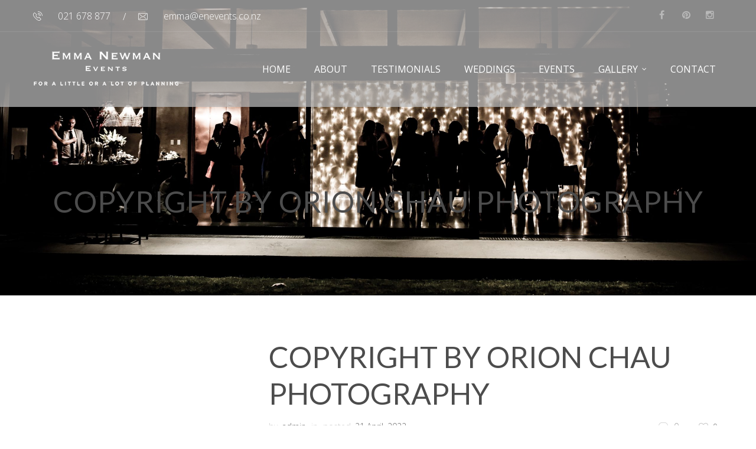

--- FILE ---
content_type: text/html; charset=UTF-8
request_url: https://www.enevents.co.nz/portfolio/charles-and-cronje/copyright-by-orion-chau-photography-8
body_size: 15227
content:
<!DOCTYPE html>
<html dir="ltr" lang="en-US" prefix="og: https://ogp.me/ns#">
<head>
    <meta http-equiv="Content-Type" content="text/html; charset=UTF-8">
    <meta name="viewport" content="width=device-width, initial-scale=1, maximum-scale=1">
    <meta http-equiv="X-UA-Compatible" content="IE=Edge">
    <link rel="shortcut icon" href="https://www.enevents.co.nz/wp-content/uploads/2018/05/favicon.png"/>    <link rel="pingback" href="https://www.enevents.co.nz/xmlrpc.php">
    <title>COPYRIGHT BY ORION CHAU PHOTOGRAPHY | Emma Newman Events</title>
                        <script>
                            /* You can add more configuration options to webfontloader by previously defining the WebFontConfig with your options */
                            if ( typeof WebFontConfig === "undefined" ) {
                                WebFontConfig = new Object();
                            }
                            WebFontConfig['google'] = {families: ['Open+Sans:300,400,600,700,800,300italic,400italic,600italic,700italic,800italic', 'Lato:100,300,400,700,900,100italic,300italic,400italic,700italic,900italic']};

                            (function() {
                                var wf = document.createElement( 'script' );
                                wf.src = 'https://ajax.googleapis.com/ajax/libs/webfont/1.5.3/webfont.js';
                                wf.type = 'text/javascript';
                                wf.async = 'true';
                                var s = document.getElementsByTagName( 'script' )[0];
                                s.parentNode.insertBefore( wf, s );
                            })();
                        </script>
                        
		<!-- All in One SEO 4.6.9.1 - aioseo.com -->
		<meta name="robots" content="max-image-preview:large" />
		<link rel="canonical" href="https://www.enevents.co.nz/portfolio/charles-and-cronje/copyright-by-orion-chau-photography-8" />
		<meta name="generator" content="All in One SEO (AIOSEO) 4.6.9.1" />
		<meta property="og:locale" content="en_US" />
		<meta property="og:site_name" content="Emma Newman Weddings" />
		<meta property="og:type" content="article" />
		<meta property="og:title" content="COPYRIGHT BY ORION CHAU PHOTOGRAPHY | Emma Newman Events" />
		<meta property="og:url" content="https://www.enevents.co.nz/portfolio/charles-and-cronje/copyright-by-orion-chau-photography-8" />
		<meta property="fb:admins" content="137322589702545" />
		<meta property="og:image" content="https://www.enevents.co.nz/wp-content/uploads/2022/03/Charles-Cronje-Wedding-197.jpg" />
		<meta property="og:image:secure_url" content="https://www.enevents.co.nz/wp-content/uploads/2022/03/Charles-Cronje-Wedding-197.jpg" />
		<meta property="og:image:width" content="533" />
		<meta property="og:image:height" content="800" />
		<meta property="article:published_time" content="2022-04-21T06:33:00+00:00" />
		<meta property="article:modified_time" content="2022-04-21T06:33:00+00:00" />
		<meta name="twitter:card" content="summary" />
		<meta name="twitter:title" content="COPYRIGHT BY ORION CHAU PHOTOGRAPHY | Emma Newman Events" />
		<meta name="twitter:image" content="https://www.enevents.co.nz/wp-content/uploads/2022/03/Charles-Cronje-Wedding-197.jpg" />
		<script type="application/ld+json" class="aioseo-schema">
			{"@context":"https:\/\/schema.org","@graph":[{"@type":"BreadcrumbList","@id":"https:\/\/www.enevents.co.nz\/portfolio\/charles-and-cronje\/copyright-by-orion-chau-photography-8#breadcrumblist","itemListElement":[{"@type":"ListItem","@id":"https:\/\/www.enevents.co.nz\/#listItem","position":1,"name":"Home","item":"https:\/\/www.enevents.co.nz\/","nextItem":"https:\/\/www.enevents.co.nz\/portfolio\/charles-and-cronje\/copyright-by-orion-chau-photography-8#listItem"},{"@type":"ListItem","@id":"https:\/\/www.enevents.co.nz\/portfolio\/charles-and-cronje\/copyright-by-orion-chau-photography-8#listItem","position":2,"name":"COPYRIGHT BY ORION CHAU PHOTOGRAPHY","previousItem":"https:\/\/www.enevents.co.nz\/#listItem"}]},{"@type":"ItemPage","@id":"https:\/\/www.enevents.co.nz\/portfolio\/charles-and-cronje\/copyright-by-orion-chau-photography-8#itempage","url":"https:\/\/www.enevents.co.nz\/portfolio\/charles-and-cronje\/copyright-by-orion-chau-photography-8","name":"COPYRIGHT BY ORION CHAU PHOTOGRAPHY | Emma Newman Events","inLanguage":"en-US","isPartOf":{"@id":"https:\/\/www.enevents.co.nz\/#website"},"breadcrumb":{"@id":"https:\/\/www.enevents.co.nz\/portfolio\/charles-and-cronje\/copyright-by-orion-chau-photography-8#breadcrumblist"},"author":{"@id":"https:\/\/www.enevents.co.nz\/author\/administrator#author"},"creator":{"@id":"https:\/\/www.enevents.co.nz\/author\/administrator#author"},"datePublished":"2022-04-21T18:33:00+12:00","dateModified":"2022-04-21T18:33:00+12:00"},{"@type":"Organization","@id":"https:\/\/www.enevents.co.nz\/#organization","name":"Emma Newman Events","description":"For a little or a lot of planning","url":"https:\/\/www.enevents.co.nz\/","telephone":"+6421678877","logo":{"@type":"ImageObject","url":"https:\/\/www.enevents.co.nz\/wp-content\/uploads\/2021\/02\/ENEvents_Logo_White_email_600px.png","@id":"https:\/\/www.enevents.co.nz\/portfolio\/charles-and-cronje\/copyright-by-orion-chau-photography-8\/#organizationLogo","width":600,"height":367,"caption":"Emma Newman Events logo"},"image":{"@id":"https:\/\/www.enevents.co.nz\/portfolio\/charles-and-cronje\/copyright-by-orion-chau-photography-8\/#organizationLogo"}},{"@type":"Person","@id":"https:\/\/www.enevents.co.nz\/author\/administrator#author","url":"https:\/\/www.enevents.co.nz\/author\/administrator","name":"admin","image":{"@type":"ImageObject","@id":"https:\/\/www.enevents.co.nz\/portfolio\/charles-and-cronje\/copyright-by-orion-chau-photography-8#authorImage","url":"https:\/\/secure.gravatar.com\/avatar\/96a7ed758a84f6e0c72bec3f6f779eb7?s=96&d=mm&r=g","width":96,"height":96,"caption":"admin"}},{"@type":"WebSite","@id":"https:\/\/www.enevents.co.nz\/#website","url":"https:\/\/www.enevents.co.nz\/","name":"Emma Newman Events","description":"For a little or a lot of planning","inLanguage":"en-US","publisher":{"@id":"https:\/\/www.enevents.co.nz\/#organization"}}]}
		</script>
		<!-- All in One SEO -->


<!-- Google Tag Manager for WordPress by gtm4wp.com -->
<script data-cfasync="false" data-pagespeed-no-defer>
	var gtm4wp_datalayer_name = "dataLayer";
	var dataLayer = dataLayer || [];
</script>
<!-- End Google Tag Manager for WordPress by gtm4wp.com --><link rel="alternate" type="application/rss+xml" title="Emma Newman Events &raquo; Feed" href="https://www.enevents.co.nz/feed" />
<link rel="alternate" type="application/rss+xml" title="Emma Newman Events &raquo; Comments Feed" href="https://www.enevents.co.nz/comments/feed" />
<link rel="alternate" type="application/rss+xml" title="Emma Newman Events &raquo; COPYRIGHT BY ORION CHAU PHOTOGRAPHY Comments Feed" href="https://www.enevents.co.nz/portfolio/charles-and-cronje/copyright-by-orion-chau-photography-8/feed" />
<script type="text/javascript">
/* <![CDATA[ */
window._wpemojiSettings = {"baseUrl":"https:\/\/s.w.org\/images\/core\/emoji\/15.0.3\/72x72\/","ext":".png","svgUrl":"https:\/\/s.w.org\/images\/core\/emoji\/15.0.3\/svg\/","svgExt":".svg","source":{"concatemoji":"https:\/\/www.enevents.co.nz\/wp-includes\/js\/wp-emoji-release.min.js?ver=6.6.4"}};
/*! This file is auto-generated */
!function(i,n){var o,s,e;function c(e){try{var t={supportTests:e,timestamp:(new Date).valueOf()};sessionStorage.setItem(o,JSON.stringify(t))}catch(e){}}function p(e,t,n){e.clearRect(0,0,e.canvas.width,e.canvas.height),e.fillText(t,0,0);var t=new Uint32Array(e.getImageData(0,0,e.canvas.width,e.canvas.height).data),r=(e.clearRect(0,0,e.canvas.width,e.canvas.height),e.fillText(n,0,0),new Uint32Array(e.getImageData(0,0,e.canvas.width,e.canvas.height).data));return t.every(function(e,t){return e===r[t]})}function u(e,t,n){switch(t){case"flag":return n(e,"\ud83c\udff3\ufe0f\u200d\u26a7\ufe0f","\ud83c\udff3\ufe0f\u200b\u26a7\ufe0f")?!1:!n(e,"\ud83c\uddfa\ud83c\uddf3","\ud83c\uddfa\u200b\ud83c\uddf3")&&!n(e,"\ud83c\udff4\udb40\udc67\udb40\udc62\udb40\udc65\udb40\udc6e\udb40\udc67\udb40\udc7f","\ud83c\udff4\u200b\udb40\udc67\u200b\udb40\udc62\u200b\udb40\udc65\u200b\udb40\udc6e\u200b\udb40\udc67\u200b\udb40\udc7f");case"emoji":return!n(e,"\ud83d\udc26\u200d\u2b1b","\ud83d\udc26\u200b\u2b1b")}return!1}function f(e,t,n){var r="undefined"!=typeof WorkerGlobalScope&&self instanceof WorkerGlobalScope?new OffscreenCanvas(300,150):i.createElement("canvas"),a=r.getContext("2d",{willReadFrequently:!0}),o=(a.textBaseline="top",a.font="600 32px Arial",{});return e.forEach(function(e){o[e]=t(a,e,n)}),o}function t(e){var t=i.createElement("script");t.src=e,t.defer=!0,i.head.appendChild(t)}"undefined"!=typeof Promise&&(o="wpEmojiSettingsSupports",s=["flag","emoji"],n.supports={everything:!0,everythingExceptFlag:!0},e=new Promise(function(e){i.addEventListener("DOMContentLoaded",e,{once:!0})}),new Promise(function(t){var n=function(){try{var e=JSON.parse(sessionStorage.getItem(o));if("object"==typeof e&&"number"==typeof e.timestamp&&(new Date).valueOf()<e.timestamp+604800&&"object"==typeof e.supportTests)return e.supportTests}catch(e){}return null}();if(!n){if("undefined"!=typeof Worker&&"undefined"!=typeof OffscreenCanvas&&"undefined"!=typeof URL&&URL.createObjectURL&&"undefined"!=typeof Blob)try{var e="postMessage("+f.toString()+"("+[JSON.stringify(s),u.toString(),p.toString()].join(",")+"));",r=new Blob([e],{type:"text/javascript"}),a=new Worker(URL.createObjectURL(r),{name:"wpTestEmojiSupports"});return void(a.onmessage=function(e){c(n=e.data),a.terminate(),t(n)})}catch(e){}c(n=f(s,u,p))}t(n)}).then(function(e){for(var t in e)n.supports[t]=e[t],n.supports.everything=n.supports.everything&&n.supports[t],"flag"!==t&&(n.supports.everythingExceptFlag=n.supports.everythingExceptFlag&&n.supports[t]);n.supports.everythingExceptFlag=n.supports.everythingExceptFlag&&!n.supports.flag,n.DOMReady=!1,n.readyCallback=function(){n.DOMReady=!0}}).then(function(){return e}).then(function(){var e;n.supports.everything||(n.readyCallback(),(e=n.source||{}).concatemoji?t(e.concatemoji):e.wpemoji&&e.twemoji&&(t(e.twemoji),t(e.wpemoji)))}))}((window,document),window._wpemojiSettings);
/* ]]> */
</script>
<style id='wp-emoji-styles-inline-css' type='text/css'>

	img.wp-smiley, img.emoji {
		display: inline !important;
		border: none !important;
		box-shadow: none !important;
		height: 1em !important;
		width: 1em !important;
		margin: 0 0.07em !important;
		vertical-align: -0.1em !important;
		background: none !important;
		padding: 0 !important;
	}
</style>
<link rel='stylesheet' id='wp-block-library-css' href='https://www.enevents.co.nz/wp-includes/css/dist/block-library/style.min.css?ver=6.6.4' type='text/css' media='all' />
<style id='classic-theme-styles-inline-css' type='text/css'>
/*! This file is auto-generated */
.wp-block-button__link{color:#fff;background-color:#32373c;border-radius:9999px;box-shadow:none;text-decoration:none;padding:calc(.667em + 2px) calc(1.333em + 2px);font-size:1.125em}.wp-block-file__button{background:#32373c;color:#fff;text-decoration:none}
</style>
<style id='global-styles-inline-css' type='text/css'>
:root{--wp--preset--aspect-ratio--square: 1;--wp--preset--aspect-ratio--4-3: 4/3;--wp--preset--aspect-ratio--3-4: 3/4;--wp--preset--aspect-ratio--3-2: 3/2;--wp--preset--aspect-ratio--2-3: 2/3;--wp--preset--aspect-ratio--16-9: 16/9;--wp--preset--aspect-ratio--9-16: 9/16;--wp--preset--color--black: #000000;--wp--preset--color--cyan-bluish-gray: #abb8c3;--wp--preset--color--white: #ffffff;--wp--preset--color--pale-pink: #f78da7;--wp--preset--color--vivid-red: #cf2e2e;--wp--preset--color--luminous-vivid-orange: #ff6900;--wp--preset--color--luminous-vivid-amber: #fcb900;--wp--preset--color--light-green-cyan: #7bdcb5;--wp--preset--color--vivid-green-cyan: #00d084;--wp--preset--color--pale-cyan-blue: #8ed1fc;--wp--preset--color--vivid-cyan-blue: #0693e3;--wp--preset--color--vivid-purple: #9b51e0;--wp--preset--gradient--vivid-cyan-blue-to-vivid-purple: linear-gradient(135deg,rgba(6,147,227,1) 0%,rgb(155,81,224) 100%);--wp--preset--gradient--light-green-cyan-to-vivid-green-cyan: linear-gradient(135deg,rgb(122,220,180) 0%,rgb(0,208,130) 100%);--wp--preset--gradient--luminous-vivid-amber-to-luminous-vivid-orange: linear-gradient(135deg,rgba(252,185,0,1) 0%,rgba(255,105,0,1) 100%);--wp--preset--gradient--luminous-vivid-orange-to-vivid-red: linear-gradient(135deg,rgba(255,105,0,1) 0%,rgb(207,46,46) 100%);--wp--preset--gradient--very-light-gray-to-cyan-bluish-gray: linear-gradient(135deg,rgb(238,238,238) 0%,rgb(169,184,195) 100%);--wp--preset--gradient--cool-to-warm-spectrum: linear-gradient(135deg,rgb(74,234,220) 0%,rgb(151,120,209) 20%,rgb(207,42,186) 40%,rgb(238,44,130) 60%,rgb(251,105,98) 80%,rgb(254,248,76) 100%);--wp--preset--gradient--blush-light-purple: linear-gradient(135deg,rgb(255,206,236) 0%,rgb(152,150,240) 100%);--wp--preset--gradient--blush-bordeaux: linear-gradient(135deg,rgb(254,205,165) 0%,rgb(254,45,45) 50%,rgb(107,0,62) 100%);--wp--preset--gradient--luminous-dusk: linear-gradient(135deg,rgb(255,203,112) 0%,rgb(199,81,192) 50%,rgb(65,88,208) 100%);--wp--preset--gradient--pale-ocean: linear-gradient(135deg,rgb(255,245,203) 0%,rgb(182,227,212) 50%,rgb(51,167,181) 100%);--wp--preset--gradient--electric-grass: linear-gradient(135deg,rgb(202,248,128) 0%,rgb(113,206,126) 100%);--wp--preset--gradient--midnight: linear-gradient(135deg,rgb(2,3,129) 0%,rgb(40,116,252) 100%);--wp--preset--font-size--small: 13px;--wp--preset--font-size--medium: 20px;--wp--preset--font-size--large: 36px;--wp--preset--font-size--x-large: 42px;--wp--preset--spacing--20: 0.44rem;--wp--preset--spacing--30: 0.67rem;--wp--preset--spacing--40: 1rem;--wp--preset--spacing--50: 1.5rem;--wp--preset--spacing--60: 2.25rem;--wp--preset--spacing--70: 3.38rem;--wp--preset--spacing--80: 5.06rem;--wp--preset--shadow--natural: 6px 6px 9px rgba(0, 0, 0, 0.2);--wp--preset--shadow--deep: 12px 12px 50px rgba(0, 0, 0, 0.4);--wp--preset--shadow--sharp: 6px 6px 0px rgba(0, 0, 0, 0.2);--wp--preset--shadow--outlined: 6px 6px 0px -3px rgba(255, 255, 255, 1), 6px 6px rgba(0, 0, 0, 1);--wp--preset--shadow--crisp: 6px 6px 0px rgba(0, 0, 0, 1);}:where(.is-layout-flex){gap: 0.5em;}:where(.is-layout-grid){gap: 0.5em;}body .is-layout-flex{display: flex;}.is-layout-flex{flex-wrap: wrap;align-items: center;}.is-layout-flex > :is(*, div){margin: 0;}body .is-layout-grid{display: grid;}.is-layout-grid > :is(*, div){margin: 0;}:where(.wp-block-columns.is-layout-flex){gap: 2em;}:where(.wp-block-columns.is-layout-grid){gap: 2em;}:where(.wp-block-post-template.is-layout-flex){gap: 1.25em;}:where(.wp-block-post-template.is-layout-grid){gap: 1.25em;}.has-black-color{color: var(--wp--preset--color--black) !important;}.has-cyan-bluish-gray-color{color: var(--wp--preset--color--cyan-bluish-gray) !important;}.has-white-color{color: var(--wp--preset--color--white) !important;}.has-pale-pink-color{color: var(--wp--preset--color--pale-pink) !important;}.has-vivid-red-color{color: var(--wp--preset--color--vivid-red) !important;}.has-luminous-vivid-orange-color{color: var(--wp--preset--color--luminous-vivid-orange) !important;}.has-luminous-vivid-amber-color{color: var(--wp--preset--color--luminous-vivid-amber) !important;}.has-light-green-cyan-color{color: var(--wp--preset--color--light-green-cyan) !important;}.has-vivid-green-cyan-color{color: var(--wp--preset--color--vivid-green-cyan) !important;}.has-pale-cyan-blue-color{color: var(--wp--preset--color--pale-cyan-blue) !important;}.has-vivid-cyan-blue-color{color: var(--wp--preset--color--vivid-cyan-blue) !important;}.has-vivid-purple-color{color: var(--wp--preset--color--vivid-purple) !important;}.has-black-background-color{background-color: var(--wp--preset--color--black) !important;}.has-cyan-bluish-gray-background-color{background-color: var(--wp--preset--color--cyan-bluish-gray) !important;}.has-white-background-color{background-color: var(--wp--preset--color--white) !important;}.has-pale-pink-background-color{background-color: var(--wp--preset--color--pale-pink) !important;}.has-vivid-red-background-color{background-color: var(--wp--preset--color--vivid-red) !important;}.has-luminous-vivid-orange-background-color{background-color: var(--wp--preset--color--luminous-vivid-orange) !important;}.has-luminous-vivid-amber-background-color{background-color: var(--wp--preset--color--luminous-vivid-amber) !important;}.has-light-green-cyan-background-color{background-color: var(--wp--preset--color--light-green-cyan) !important;}.has-vivid-green-cyan-background-color{background-color: var(--wp--preset--color--vivid-green-cyan) !important;}.has-pale-cyan-blue-background-color{background-color: var(--wp--preset--color--pale-cyan-blue) !important;}.has-vivid-cyan-blue-background-color{background-color: var(--wp--preset--color--vivid-cyan-blue) !important;}.has-vivid-purple-background-color{background-color: var(--wp--preset--color--vivid-purple) !important;}.has-black-border-color{border-color: var(--wp--preset--color--black) !important;}.has-cyan-bluish-gray-border-color{border-color: var(--wp--preset--color--cyan-bluish-gray) !important;}.has-white-border-color{border-color: var(--wp--preset--color--white) !important;}.has-pale-pink-border-color{border-color: var(--wp--preset--color--pale-pink) !important;}.has-vivid-red-border-color{border-color: var(--wp--preset--color--vivid-red) !important;}.has-luminous-vivid-orange-border-color{border-color: var(--wp--preset--color--luminous-vivid-orange) !important;}.has-luminous-vivid-amber-border-color{border-color: var(--wp--preset--color--luminous-vivid-amber) !important;}.has-light-green-cyan-border-color{border-color: var(--wp--preset--color--light-green-cyan) !important;}.has-vivid-green-cyan-border-color{border-color: var(--wp--preset--color--vivid-green-cyan) !important;}.has-pale-cyan-blue-border-color{border-color: var(--wp--preset--color--pale-cyan-blue) !important;}.has-vivid-cyan-blue-border-color{border-color: var(--wp--preset--color--vivid-cyan-blue) !important;}.has-vivid-purple-border-color{border-color: var(--wp--preset--color--vivid-purple) !important;}.has-vivid-cyan-blue-to-vivid-purple-gradient-background{background: var(--wp--preset--gradient--vivid-cyan-blue-to-vivid-purple) !important;}.has-light-green-cyan-to-vivid-green-cyan-gradient-background{background: var(--wp--preset--gradient--light-green-cyan-to-vivid-green-cyan) !important;}.has-luminous-vivid-amber-to-luminous-vivid-orange-gradient-background{background: var(--wp--preset--gradient--luminous-vivid-amber-to-luminous-vivid-orange) !important;}.has-luminous-vivid-orange-to-vivid-red-gradient-background{background: var(--wp--preset--gradient--luminous-vivid-orange-to-vivid-red) !important;}.has-very-light-gray-to-cyan-bluish-gray-gradient-background{background: var(--wp--preset--gradient--very-light-gray-to-cyan-bluish-gray) !important;}.has-cool-to-warm-spectrum-gradient-background{background: var(--wp--preset--gradient--cool-to-warm-spectrum) !important;}.has-blush-light-purple-gradient-background{background: var(--wp--preset--gradient--blush-light-purple) !important;}.has-blush-bordeaux-gradient-background{background: var(--wp--preset--gradient--blush-bordeaux) !important;}.has-luminous-dusk-gradient-background{background: var(--wp--preset--gradient--luminous-dusk) !important;}.has-pale-ocean-gradient-background{background: var(--wp--preset--gradient--pale-ocean) !important;}.has-electric-grass-gradient-background{background: var(--wp--preset--gradient--electric-grass) !important;}.has-midnight-gradient-background{background: var(--wp--preset--gradient--midnight) !important;}.has-small-font-size{font-size: var(--wp--preset--font-size--small) !important;}.has-medium-font-size{font-size: var(--wp--preset--font-size--medium) !important;}.has-large-font-size{font-size: var(--wp--preset--font-size--large) !important;}.has-x-large-font-size{font-size: var(--wp--preset--font-size--x-large) !important;}
:where(.wp-block-post-template.is-layout-flex){gap: 1.25em;}:where(.wp-block-post-template.is-layout-grid){gap: 1.25em;}
:where(.wp-block-columns.is-layout-flex){gap: 2em;}:where(.wp-block-columns.is-layout-grid){gap: 2em;}
:root :where(.wp-block-pullquote){font-size: 1.5em;line-height: 1.6;}
</style>
<link rel='stylesheet' id='evatheme_core-css' href='https://www.enevents.co.nz/wp-content/plugins/evatheme-core/public/css/evatheme_core-public.css?ver=1.0.0' type='text/css' media='all' />
<link rel='stylesheet' id='dexter-style-css' href='https://www.enevents.co.nz/wp-content/themes/dexter/style.css?ver=6.6.4' type='text/css' media='all' />
<link rel='stylesheet' id='child-style-css' href='https://www.enevents.co.nz/wp-content/themes/dexter-child/style.css?ver=1.0' type='text/css' media='all' />
<link rel='stylesheet' id='bootstrap-css' href='https://www.enevents.co.nz/wp-content/themes/dexter/assets/css/bootstrap.min.css?ver=6.6.4' type='text/css' media='all' />
<link rel='stylesheet' id='fontawesome-css' href='https://www.enevents.co.nz/wp-content/themes/dexter/assets/css/font-awesome.min.css?ver=6.6.4' type='text/css' media='all' />
<link rel='stylesheet' id='dexter-evathemeicons-css' href='https://www.enevents.co.nz/wp-content/themes/dexter/assets/css/Evatheme-Icon-Fonts.css?ver=6.6.4' type='text/css' media='all' />
<link rel='stylesheet' id='dexter-owlcarousel-css' href='https://www.enevents.co.nz/wp-content/themes/dexter/assets/css/custom-owlcarousel.css?ver=6.6.4' type='text/css' media='all' />
<link rel='stylesheet' id='swipebox-css' href='https://www.enevents.co.nz/wp-content/themes/dexter/assets/css/swipebox.min.css?ver=1.4.4' type='text/css' media='all' />
<link rel='stylesheet' id='dexter-theme-css' href='https://www.enevents.co.nz/wp-content/themes/dexter/assets/css/theme-style.css?ver=6.6.4' type='text/css' media='all' />
<link rel='stylesheet' id='dexter-responsive-css' href='https://www.enevents.co.nz/wp-content/themes/dexter/assets/css/responsive.css?ver=6.6.4' type='text/css' media='all' />
<link rel='stylesheet' id='dexter-default-css' href='https://www.enevents.co.nz/wp-content/themes/dexter-child/style.css?ver=6.6.4' type='text/css' media='all' />
<link rel='stylesheet' id='dexter_inline_custom_style-css' href='https://www.enevents.co.nz/wp-content/themes/dexter/assets/css/cstheme_custom_styles.css?ver=6.6.4' type='text/css' media='all' />
<style id='dexter_inline_custom_style-inline-css' type='text/css'>

	
	body{
		font-family: Open Sans ;
		text-transform:  ;
		font-weight: 300 ;
		line-height: 32px ;
		font-size: 16px ;
		color: #606060 ;
		letter-spacing:  ;
	}
	body.boxed {  }
	body.boxed{
		padding-top: 0 px;
		padding-bottom: 0 px;
		background-color: #696969;
	}
	body.boxed footer.fixed.active{
		bottom: 0 px;
	}
	
	
	/* header */
	
			body.header-top header.header-top .header_bg{
				opacity: 0.50 ;
				background-color: #b7b7b7;
			}
		
	
	.header_wrap .menu_creative_btn span{
		background-color: #ffffff !important;
	}
	.header_wrap .menu_creative_btn:hover span{ background-color: #d8d8d8 !important; }
	.header_search_icon{ color: #ffffff !important; }
	.header_search_icon:hover{ color: #d8d8d8 !important; }
	.menu_creative_btn span{ background-color: #ffffff ; }
	.header_tagline:before{ background-color: #ffffff ; }
	.tagline_text_wrap a{ color: #ffffff !important; }
	.tagline_text_wrap a:hover i{ color: #4c4c4c ; }
	header.header-top .social_links_wrap .social_link{ color: #ffffff !important; }
	.dexter-logo h1 a{ color: #ffffff !important; }
	body.header-fixed header.header-top .header_wrap{ background-color: #b7b7b7 ; }
	#page-wrap > header#header_mobile_wrap{ background-color: #b7b7b7 ; }

	header.header-top .menu-primary-menu-container-wrap > ul > li > a,
	.menu_creative_block .menu-primary-menu-container-wrap > ul > li > a{
		font-family: Open Sans ;
		text-transform:  ;
		font-weight: 400 ;
		line-height: 20px ;
		font-size: 16px ;
		color: #ffffff ;
		letter-spacing: 0px ;
	}
	header.header-top .menu-primary-menu-container-wrap .sub-menu li.menu-item a,
	.menu_creative_block li li a{
		font-family: Open Sans ;
		text-transform:  ;
		font-weight: 400 ;
		line-height: 20px;
		font-size: 14px ;
		color: #222222 ;
		letter-spacing: 0px ;
	}
	
	
	/* Menu */
	header.header-top .menu-primary-menu-container-wrap .sub-menu,
	header.header-top .menu-primary-menu-container-wrap .sub-menu .sub-menu,
	header.header-top .menu-primary-menu-container-wrap .dexter-megamenu-wrapper{
		border-color: #4c4c4c ;
		background-color: #fdf6f1 ;
	}
	header.header-top .menu-primary-menu-container-wrap > ul > li > a:hover,
	header.header-top .menu-primary-menu-container-wrap ul li.current_page_item > a,
	header.header-top .menu-primary-menu-container-wrap ul li.current-menu-item > a,
	header.header-top .menu-primary-menu-container-wrap li.current-menu-parent > a,
	header.header-top .menu-primary-menu-container-wrap li.current-menu-ancestor > a{
		color: #d8d8d8 ;
	}
	#header_mobile_wrap .menu-primary-menu-container-wrap li a:hover,
	#header_mobile_wrap .menu-primary-menu-container-wrap ul li.current_page_item > a,
	#header_mobile_wrap .menu-primary-menu-container-wrap ul li.current-menu-item > a,
	#header_mobile_wrap .menu-primary-menu-container-wrap li.current-menu-parent > a,
	#header_mobile_wrap .menu-primary-menu-container-wrap li.current-menu-ancestor > a{
		color: #4c4c4c ;
	}
	header.header-top .menu-primary-menu-container-wrap ul.nav-menu > li.current-menu-ancestor.menu-item > a{
		color: #4c4c4c !important;
	}
	header.header-top .menu-primary-menu-container-wrap .sub-menu li.menu-item a:hover,
	header.header-top .menu-primary-menu-container-wrap .sub-menu li.current-menu-parent a,
	header.header-top .menu-primary-menu-container-wrap .sub-menu li.current_page_item a,
	header.header-top .menu-primary-menu-container-wrap .sub-menu .sub-menu li.menu-item a:hover,
	header.header-top .menu-primary-menu-container-wrap .sub-menu .sub-menu li.current-menu-parent a,
	header.header-top .menu-primary-menu-container-wrap .sub-menu .sub-menu li.current_page_item a{
		background-color: #ffffff ;
	}

	
	/* Mobile Menu */
	#header_mobile_wrap ul.nav-menu li a{
		color: #ffffff ;
	}
	
	
	/* Page Title Background Stylings */
	#pagetitle { background-image: url(https://www.enevents.co.nz/wp-content/uploads/2018/06/RC440_151114-1.jpg);background-repeat: no-repeat;background-attachment: inherit;background-position: left top;background-size: cover;-moz-background-size: cover;-webkit-background-size: cover;-o-background-size: cover;-ms-background-size: cover;background-color: #4c4c4c;color: #4c4c4c; }
	#pagetitle h2, #pagetitle a, #pagetitle p { color: #4c4c4c ; }
	

	/* Page 404 */
	#error404_container {  }
	

	/* Breadcrumbs */
	#breadcrumbs{ background-color: #f2f2f2 ; }
	#breadcrumbs a,
	#breadcrumbs span,
	.woocommerce .woocommerce-breadcrumb,
	.woocommerce .woocommerce-breadcrumb a,
	.woocommerce .woocommerce-breadcrumb span{
		color: #999999;
	}
	#breadcrumbs a:hover,
	.woocommerce .woocommerce-breadcrumb a:hover{
		color: #4c4c4c;
	}
	
	/* Footer */
	footer #prefooter_area{ color: #999999 ; background-color: #222222 ; }
	footer #prefooter_area a{ color: #999999 ; }
	footer #prefooter_area a:hover{ color: #4c4c4c ; }
	footer #prefooter_area .cstheme_widget_sociallinks .social_link{ color: #222222 ; }
	footer #footer_bottom{ color: #ffffff ; background-color: #b7b7b7 ; }
	footer #footer_bottom .social_links_wrap .social_link{ color: #ffffff !important; }
	footer #footer_bottom .social_links_wrap .social_link:hover{ color: #4c4c4c !important; }
	footer .widget-title{
		font-family: Playfair Display ;
		text-transform:  ;
		font-weight: 700 ;
		line-height: 28px ;
		font-size: 18px ;
		color: #ffffff ;
		letter-spacing: 0px ;
	}
	
	/* WooCommerce */
	.woocommerce #pagetitle, .woocommerce-page #pagetitle {  }
	.woocommerce #pagetitle h2, .woocommerce #pagetitle p, .woocommerce-page #pagetitle h2, .woocommerce-page #pagetitle p{  }
	.woocommerce form.checkout_coupon .form-row-last input,
	.woocommerce-page form.checkout_coupon .form-row-last input{
		background: #4c4c4c ;
	}
	.woocommerce .quantity input.qty,
	.woocommerce-page .quantity input.qty,
	.woocommerce button.button.alt.single_add_to_cart_button,
	.summary .product_meta b,
	.woocommerce div.product .woocommerce-tabs ul.tabs li a,
	.woocommerce-page div.product .woocommerce-tabs ul.tabs li a{
		font-family: Lato ;
	}
	.woocommerce #respond input#submit.alt, .woocommerce a.button.alt, .woocommerce button.button.alt, .woocommerce input.button.alt{ background-color: #4c4c4c ;}
	.woocommerce ul.products .product_wrap.products_list_type1 .shop_list_product_image:before, .woocommerce-page ul.products .product_wrap.products_list_type1 .shop_list_product_image:before{ background-color: #4c4c4c ; }
	.woocommerce .star-rating span:before{ color: #4c4c4c ; }
	.woocommerce div.product #product-thumbnails .slick-slide:after,
	.woocommerce-page div.product #product-thumbnails .slick-slide:after{
		background-color: #4c4c4c;
	}
	.woocommerce div.product span.price, .woocommerce div.product p.price, .woocommerce-page div.product span.price, .woocommerce-page div.product p.price{ color: #4c4c4c ; }
	.summary .product_meta a:hover{ color: #4c4c4c ; }
	.shop_wrap .cswoo_sharebox .cswoo_social_link:hover{ color: #4c4c4c ; }
	.woocommerce div.product .woocommerce-tabs ul.tabs li a:hover, .woocommerce-page div.product .woocommerce-tabs ul.tabs li a:hover, .woocommerce div.product .woocommerce-tabs ul.tabs li.active a, .woocommerce-page div.product .woocommerce-tabs ul.tabs li.active a{ color: #4c4c4c ; }
	.woocommerce div.product .woocommerce-tabs ul.tabs li.active a, .woocommerce-page div.product .woocommerce-tabs ul.tabs li.active a{ border-top: 2px solid #4c4c4c ; border-bottom-color: #fff; }
	#woo-nav-cart ul.cart_list li,
	#woo-nav-cart ul.cart_list li a,
	#woo-nav-cart ul.product_list_widget li a,
	#woo-nav-cart .widget_shopping_cart .cart_list li.mini_cart_item a.remove{
		color: #222222 !important;
	}
	#woo-nav-cart .cart_empty ul.product_list_widget li{
		color: #222222 ;
	}
	#woo-nav-cart ul.cart_list li a:hover,
	#woo-nav-cart ul.product_list_widget li a:hover{
		color: #4c4c4c !important;
	}
	#woo-nav-cart .nav-cart-content i,
	#header_mobile_wrap .mobile_header_cart_icon{
		color: #ffffff ;
	}
	#woo-nav-cart .nav-cart-products.cart_empty p{
		font-family: Open Sans ;
		text-transform:  ;
		font-weight: 400 ;
		line-height: 20px;
		font-size: 14px ;
		color: #222222 ;
		letter-spacing: 0px ;
		background-color: #fdf6f1;
	}
	#woo-nav-cart .nav-cart-content i:hover,
	#header_mobile_wrap .mobile_header_cart_icon:hover{
		color: #d8d8d8 ;
	}
	#woo-nav-cart .woo-cart-count{ background-color: #4c4c4c ; }
	.woocommerce #review_form #respond input#submit{ background-color: #4c4c4c ; }
	.woocommerce table.cart input, .woocommerce-page table.cart input{ background-color: #4c4c4c ; }
	.woocommerce .widget_price_filter .ui-slider .ui-slider-range{ background-color: #4c4c4c ; }
	#woo-nav-cart .widget_shopping_cart_content a.button:hover,
	.woocommerce .widget_shopping_cart_content a.button:hover,
	.woocommerce .widget_price_filter .price_slider_amount .button:hover{
		background-color: #4c4c4c !important;
	}
	.woocommerce .widget_shopping_cart .total:before, .woocommerce-page.widget_shopping_cart .total:before, .woocommerce-page .widget_shopping_cart .total:before{ background-color: #4c4c4c ; }
	.woocommerce .widget_price_filter .ui-slider .ui-slider-handle, .woocommerce-page .widget_price_filter .ui-slider .ui-slider-handle{ background-color: #4c4c4c ; }
	.woocommerce .widget .star-rating span:before, .woocommerce-page .widget .star-rating span:before{ color: #4c4c4c ; }
	.woocommerce div.product .woocommerce-product-rating .woocommerce-review-link:hover{ color: #4c4c4c ; }
	.woocommerce-message .button:hover{ background-color: #4c4c4c !important; }
	#coupon_code:focus{ border-color: #4c4c4c !important; }
	#customer_login .button{ background-color: #4c4c4c !important; }
	.woocommerce ul.products li.product-category.product h3 .count, .woocommerce-page ul.products li.product-category.product h3 .count{ background-color: #4c4c4c ; }
	.woocommerce ul.products li.product .product_wrap.products_list_type2 .shop_list_product_descr .add_to_cart_button:hover,
	.woocommerce-page ul.products li.product .product_wrap.products_list_type2 .shop_list_product_descr .add_to_cart_button:hover,
	.woocommerce ul.products li.product .product_wrap.products_list_type5 .add_to_cart_button:hover,
	.woocommerce-page ul.products li.product .product_wrap.products_list_type5 .add_to_cart_button:hover,
	.woocommerce button.button.alt.single_add_to_cart_button:hover,
	.woocommerce div.product ul > li:before{
		background-color: #4c4c4c ;
	}
	body.archive.woocommerce.header-top.pagetitle_hide .header_bg,
	body.woocommerce-page.header-top.pagetitle_hide .header_bg{
		height:auto;
		opacity:1;
		background-color: #b7b7b7 ;
	}
	
	#woo-nav-cart .nav-cart-products{background-color: #fdf6f1 ;}
	#woo-nav-cart ul.product_list_widget li:before{
		background-color: #ffffff ;
	}
	
	/* Shortcodes */
	.btn:hover,
	.btn-default:hover,
	.btn:focus,
	.btn-default.active,
	.btn-default.active:hover,
	.btn-default.focus,
	.btn-default:active,
	.btn-default:focus,
	.btn-primary,
	.btn.btn-primary,
	.btn-primary.active,
	.btn-primary.focus,
	.btn-primary:active,
	.btn-primary:focus{
		border-color: #4c4c4c ;
		background: #4c4c4c ;
	}
	
	blockquote:before, blockquote cite:before, blockquote small:before{ background-color: #4c4c4c ; }
	blockquote cite, blockquote small, blockquote:after{ color: #4c4c4c ; }
	
	/* Custom Colors */
	a:hover, a:focus{ color: #4c4c4c ; }
	.single-post-content p a, .contentarea p a{ color: #4c4c4c ; }
	::selection{ background: #4c4c4c ; color:#fff; }
	::-moz-selection{ background: #4c4c4c ; color:#fff; }
	.theme_color{ color: #4c4c4c ; }
	.bg_primary{ background-color: #4c4c4c ; }
	button:hover, input[type='button'], input[type='reset'], input[type='submit']:hover{ background-color: #4c4c4c ; }
	input[type='text']:focus, input[type='email']:focus, input[type='url']:focus, input[type='password']:focus, input[type='search']:focus, textarea:focus, .wpcf7-form input:focus, .wpcf7-form textarea:focus{ color:#333; border-color: #4c4c4c !important; background-color:#fff; }
	#blog-single-wrap.fullscreen .form_field:focus{ color:#333; border-color: #4c4c4c ; background-color:#fff; }
	#loader .bar{ background-color: #4c4c4c ; }
	.header_search i.fa-search:hover{ color: #4c4c4c ; }
	.menu_creative_btn:hover span{ background-color: #4c4c4c ; }
	.widget_meta li a:hover, .widget_archive li a:hover, .widget_categories li a:hover, .widget_product_categories li a:hover{ color: #4c4c4c ; }
	.single_post_meta_tags a:hover, .tagcloud a:hover{ border-color: #4c4c4c ; }
	.cstheme_widget_sociallinks .social_link:hover{ background-color: #4c4c4c ; }
	#blog-single-wrap .sharebox .social_link:hover{ background-color: #4c4c4c ; }
	.eva-pagination .page-numbers:hover{ border-color: #4c4c4c ; }
	.eva-pagination .page-numbers.current{ border-color: #4c4c4c ; background-color: #4c4c4c ; }
	.post_content_readmore:before{ background-color: #4c4c4c ; }
	.owl-controls .owl-dot:hover, .owl-controls .owl-dot.active{ box-shadow: 0 0 0 10px #4c4c4c inset; }
	.format-link .post_format_content .featured_img_bg:before{ background-color: #4c4c4c ; }
	#related_posts_list .post-title:before{ background-color: #4c4c4c ; }
	.commentlist .comment-meta .comment-reply-link i{ color: #4c4c4c ; }
	.form_search_block input[type='text']{ border-color: #4c4c4c !important; }
	.form_search_block i.fa.fa-search{ background-color: #4c4c4c ; }
	.post-image .play_btn i{ background-color: #4c4c4c ; }
	.portfolio_descr_wrap .portfolio_title:before{ background-color: #4c4c4c ; }
	#portfolio_list.grid .portfolio_descr_wrap .portfolio_title a:hover{ color: #4c4c4c ; }
	#portfolio_list.masonry .portfolio_format_content i:hover:before, #portfolio_list.masonry .portfolio_format_content i:hover:after{ background-color: #4c4c4c ; }
	aside h4.widget-title:before{ background-color: #4c4c4c ; }
	.cstheme_comment_count:hover i{ color: #4c4c4c ; }
	.cstheme_widget_instagram li a i:hover:before, .cstheme_widget_instagram li a i:hover:after{ background-color: #4c4c4c ; }
	#portfolio_list.masonry_card .portfolio_title:before, #portfolio_list.grid_card .portfolio_title:before{ background-color: #4c4c4c ; }
	#portfolio_list.left_img .portfolio_meta_category:before, #portfolio_list.chess .portfolio_meta_category:before, #portfolio_list.carousel .portfolio_meta_category:before{ background-color: #4c4c4c ; }
	#portfolio_list.chess .portfolio_content_wrapper .portfolio_descr_wrap:before{ background-color: #4c4c4c ; }
	#portfolio_list.carousel .portfolio_title a:hover{ color: #4c4c4c ; }
	.partner_wrap.with_descr .partner_descr h6:before{ background-color: #4c4c4c ; }
	#blog_list.masonry_bg_img .post_format_content:before{ background-color: #4c4c4c ; }
	#blog_list.grid_card .post-descr-wrap .post-title:before{ background-color: #4c4c4c ; }
	#blog_list.grid_card_min .post-descr-wrap .post-meta i, #blog_list.masonry_card_min .post-descr-wrap .post-meta i{ color: #4c4c4c ; }
	#portfolio_list.rounded .portfolio_descr_wrap:before{ background-color: #4c4c4c ; }
	#portfolio_list.grid_bg_img .portfolio_content_wrapper .portfolio_format_content:before,
	#portfolio_list.masonry_bg_img .portfolio_content_wrapper .portfolio_format_content:before,
	#portfolio_list.rounded .portfolio_format_content:after,
	#portfolio_list.masonry_top_img .portfolio_format_content:before,
	#portfolio_list.grid_top_img .portfolio_format_content:before,
	#portfolio_list.left_img .portfolio_format_content:before,
	#portfolio_list.masonry_card .portfolio_format_content > a:before,
	#portfolio_list.grid_card .portfolio_format_content > a:before,
	#portfolio_list.chess .portfolio_format_content a:before,
	#portfolio_list.carousel .portfolio_format_content a:before{
		background-color: #333333 ;
	}
	#portfolio_list.grid_bg_img .portfolio_content_wrapper:hover .portfolio_format_content:before,
	#portfolio_list.masonry_bg_img .portfolio_content_wrapper:hover .portfolio_format_content:before,
	#portfolio_list.rounded .portfolio_format_content:hover:after,
	#portfolio_list.masonry_top_img .portfolio_content_wrapper:hover .portfolio_format_content:before,
	#portfolio_list.grid_top_img .portfolio_content_wrapper:hover .portfolio_format_content:before,
	#portfolio_list.left_img .portfolio_format_content:hover:before,
	#portfolio_list.masonry_card .portfolio_content_wrapper:hover .portfolio_format_content a:before,
	#portfolio_list.grid_card .portfolio_content_wrapper:hover .portfolio_format_content a:before,
	#portfolio_list.chess .portfolio_format_content:hover a:before,
	#portfolio_list.carousel .portfolio_content_wrapper:hover .portfolio_format_content a:before{
		opacity: 0.85 ;
	}
	.vc_tta-style-classic.vc_tta.vc_general .vc_tta-tabs-list .vc_tta-tab.vc_active > a{ border-top: 2px solid #4c4c4c !important; }
	.vc_tta-style-classic.vc_tta.vc_general.vc_tta-o-no-fill .vc_tta-tabs-list .vc_tta-tab.vc_active > a{ border-bottom: 3px solid #4c4c4c !important; }
	.vc_tta-style-classic.vc_tta.vc_general .vc_tta-tabs-list .vc_tta-tab.vc_active > a, .vc_tta-style-classic.vc_tta.vc_general .vc_tta-tabs-list .vc_tta-tab > a:hover{ color: #4c4c4c !important; }
	.vc_tta-style-classic.vc_tta.vc_general.vc_tta-o-no-fill.vc_tta-shape-round .vc_tta-tabs-list .vc_tta-tab > a:hover{ border-color: #4c4c4c !important; }
	.vc_tta-style-classic.vc_tta.vc_general.vc_tta-tabs-position-left .vc_tta-tabs-list .vc_tta-tab.vc_active > a{ border-left: 2px solid #4c4c4c !important; }
	.vc_tta-color-white.vc_tta-style-classic .vc_tta-panel .vc_tta-panel-title > a:hover, .vc_tta-color-white.vc_tta-style-classic .vc_tta-panel.vc_active .vc_tta-panel-title > a{ color: #4c4c4c !important; }
	.vc_tta-style-classic .vc_tta-panel.vc_active .vc_tta-panel-heading{ border-left:2px solid #4c4c4c !important; }
	.vc_tta.vc_tta-accordion .vc_active .vc_tta-controls-icon.vc_tta-controls-icon-plus{ background-color: #4c4c4c !important; }
	.ult_design_5 .ult_pricing_table .ult_price_link .ult_price_action_button:hover{ background-color: #4c4c4c !important; }
	.ult-team-member-wrap.ult-style-1 .ult-team-member-name-wrap .member-name-divider{ background-color: #4c4c4c !important; }
	#blog_list.grid_card .post-descr-wrap .post-title:before, #blog_list.masonry_card .post-descr-wrap .post-title:before{ background-color: #4c4c4c ; }
	#page-content .wpb_image_grid_uls.hover_style3 li a i{ background-color: #4c4c4c ; }
	.ult-carousel-wrapper .slick-dots li.slick-active i{ color: #4c4c4c !important; }
	#error404_container .btnback{ background-color: #4c4c4c ; }
	.coming_soon_wrapper h6 a{ color: #4c4c4c ; }
	.coming_soon_wrapper ul.countdown{ border-color: #4c4c4c ; }
	.coming_soon_wrapper ul.countdown:before, .coming_soon_wrapper ul.countdown:after, .coming_soon_wrapper ul.countdown i:before, .coming_soon_wrapper ul.countdown i:after{ background-color: #4c4c4c ; }
	#blog_list.frame_min .post-content-wrapper:hover{ box-shadow: 0 0 0 2px #4c4c4c inset; }
	#blog_list.frame_min .post-content-wrapper:hover .post_bottom_inf .text-left, #blog_list.frame_min .post-content-wrapper:hover .post_bottom_inf .text-right, #blog_list.frame_min .post-content-wrapper:hover .cstheme_comment_count, #blog_list.frame_min .post-content-wrapper:hover .cstheme_comment_count i, #blog_list.frame_min .post-content-wrapper:hover .post_bottom_inf .text-left i{color: #4c4c4c ;}
	#portfolio_single_wrap .sharebox .social_link:hover{ background-color: #4c4c4c ; }
	.shop_wrap .sharebox .social_link:hover{ background-color: #4c4c4c ; }
	.cstheme_contactform_type5 span.focus:before{ background-color: #4c4c4c ; }
	.cstheme_contactform_type5 span input:focus, .cstheme_contactform_type5 textarea:focus{ color: #4c4c4c ; }
	.cstheme_contactform_type6 span.focus:before{ background-color: #4c4c4c ; opacity:0.1; }
	.cstheme_contactform_type6 span input:focus, .cstheme_contactform_type6 textarea:focus, .cstheme_contactform_type6 p.focus i.icon{ color: #4c4c4c ; }
	.cstheme_contactform_type8 p.focus i.icon{ color: #4c4c4c ; }
	.cstheme_contactform_type10 span.focus:before{ background-color: #4c4c4c ; }
	.cstheme_contactform_type10 input:focus, .cstheme_contactform_type10 textarea:focus{border-color:#e4e4e4 !important; background-color:#f9f9f9 !important;}
	.cstheme_contactform_type4 span input:focus, .cstheme_contactform_type4 textarea:focus{ border-color:transparent !important; }
	.button_with_icon .play_btn i{ background-color: #4c4c4c ; }
	.portfolio_single_nav a i.last{ color: #4c4c4c ; }
	.portfolio_single_nav a.back-to-portfolio:hover{ color: #4c4c4c ; }
	.filter_block li a{ color: #333333 ; }
	.filter_block li a:after{ background-color: #333333 ; }
	.filter_block li a:hover{ color: #4c4c4c ; }
	#blog_list.frame_min .post-title:hover a{ color: #4c4c4c !important; }
	#blog_list.bg_img_card .post-title:hover a, #blog_list.bg_img_card .format-quote h2.post-title:hover a{ color: #4c4c4c ; }
	#blog_list.bg_img_card .post-content-quote-wrapper .overlay_border:before, #blog_list.bg_img_card .post-content-quote-wrapper .overlay_border:after{border-color: #4c4c4c ;}
	#blog_list.bg_img_card .post-content-link-wrapper{background-color: #4c4c4c ;}
	#blog_list.bg_img_card .post_meta_category{ background-color: #4c4c4c ; }
	#blog_list.bg_img_card .read_more:before{ background-color: #4c4c4c ; }
	#blog_list.bg_img_card .read_more:hover{ color: #4c4c4c ; }
	.widget_categories .current-cat a,
	.widget_pages li a:hover,
	.widget_nav_menu li a:hover,
	.widget_pages li.current_page_item a,
	.widget_nav_menu li.current_page_item a,
	#pagetitle.pagetitle_fullscreen .single_post_header .post-meta a:hover,
	#pagetitle.pagetitle_fullscreen .cstheme_comment_count i,
	.recent_posts_list.carousel .recent_post_title a:hover{
		color: #4c4c4c ;
	}
	#blog_list.default article.post.sticky:before,
	#blog_list.grid_bg_img .post_content_readmore,
	form.wpcf7-form input[type='submit'],
	.swipebox-counter i{
		background-color: #4c4c4c ;
	}
	.heading_font_family,
	.eva-pagination .page-numbers,
	.btn,
	.portfolio_single_det,
	.portfolio_single_nav div > div > a,
	.post_content_readmore,
	.button,
	input,
	textarea,
	.cstheme_contactform_type5 select,
	h1, h2, h3, h4, h5, h6{
		font-family: Lato ;
	}
	
	.mobile_menu_btn span{
		background-color: #ffffff ;
	}
	.mobile_menu_btn:hover span{
		background-color: #d8d8d8 ;
	}
	
	/* MailChimp Plugin */
	.mc4wp-form .mc4wp_email_wrap.focus i{ color: #4c4c4c ; }
	
	
	/* Custom CSS from Theme Options */
	.intro-text {text-align: center!important; font-size: 130%!important;}
.cstheme_contactform_type5 {text-align: center!important;}
.copyright a {color: #fff;}
#pagetitle {margin-bottom: 40px;}
input.wpcf7-submit {color: #fff!important;}
.centre-me {text-align: center;}
#page-content {padding-top: 40px;}
.wpcf7-recaptcha {margin-bottom: 20px;}
.g-recaptcha {
    width: 300px;
    margin: 0 auto 1em auto;
}
.nav-menu a:hover {text-decoration: none;}
hr.homebreak {width: 50px; color: #fff;}
.header_wrap {height: 127px!important;}
.header_tagline i {padding-right: 20px;}
.header_tagline i,
.header_tagline a {font-size: 100%!important; vertical-align: middle!important; -ms-filter:"progid:DXImageTransform.Microsoft.Alpha(Opacity=100)"; filter: alpha(opacity=100); opacity: 1;}
.header_tagline .theme_color {color: #fff!important; padding-top: 3px;}
.featured-text {font-size: 150%; line-height: 150%!important; color: #000!important; text-align: center;}
h2.portfolio_title a {color: #666;}
/*
#pagetitle.text-center h1 {position: relative;}

#pagetitle.text-center h1:before {
	content: "";
 width: 50%;
	background-color: #f7f7f7;
	opacity: 0.5;
	position: absolute;
	top: 0;
	left: 25%;
	z-index: -1;
	margin-top: -10px;
	height: 90px;
}*/
.portfolio_single_details_wrap {display: none;}
blockquote:before {background-color: #fff;}
blockquote:after {content: "";}
.strong-pager a {color: #666;}
.wpcf7-mail-sent-ok {background-color: #979696!important;}
	
	
</style>
<link rel='stylesheet' id='bsf-Defaults-css' href='https://www.enevents.co.nz/wp-content/uploads/smile_fonts/Defaults/Defaults.css?ver=3.19.8' type='text/css' media='all' />
<script type="text/javascript" src="https://www.enevents.co.nz/wp-includes/js/jquery/jquery.min.js?ver=3.7.1" id="jquery-core-js"></script>
<script type="text/javascript" src="https://www.enevents.co.nz/wp-includes/js/jquery/jquery-migrate.min.js?ver=3.4.1" id="jquery-migrate-js"></script>
<script type="text/javascript" src="https://www.enevents.co.nz/wp-content/plugins/evatheme-core/public/js/evatheme_core-public.js?ver=1.0.0" id="evatheme_core-js"></script>
<script></script><link rel="https://api.w.org/" href="https://www.enevents.co.nz/wp-json/" /><link rel="alternate" title="JSON" type="application/json" href="https://www.enevents.co.nz/wp-json/wp/v2/media/5523" /><link rel="EditURI" type="application/rsd+xml" title="RSD" href="https://www.enevents.co.nz/xmlrpc.php?rsd" />
<meta name="generator" content="WordPress 6.6.4" />
<link rel='shortlink' href='https://www.enevents.co.nz/?p=5523' />
<link rel="alternate" title="oEmbed (JSON)" type="application/json+oembed" href="https://www.enevents.co.nz/wp-json/oembed/1.0/embed?url=https%3A%2F%2Fwww.enevents.co.nz%2Fportfolio%2Fcharles-and-cronje%2Fcopyright-by-orion-chau-photography-8" />
<link rel="alternate" title="oEmbed (XML)" type="text/xml+oembed" href="https://www.enevents.co.nz/wp-json/oembed/1.0/embed?url=https%3A%2F%2Fwww.enevents.co.nz%2Fportfolio%2Fcharles-and-cronje%2Fcopyright-by-orion-chau-photography-8&#038;format=xml" />

<!-- Google Tag Manager for WordPress by gtm4wp.com -->
<!-- GTM Container placement set to automatic -->
<script data-cfasync="false" data-pagespeed-no-defer type="text/javascript">
	var dataLayer_content = {"pagePostType":"attachment","pagePostType2":"single-attachment","pagePostAuthor":"admin"};
	dataLayer.push( dataLayer_content );
</script>
<script data-cfasync="false">
(function(w,d,s,l,i){w[l]=w[l]||[];w[l].push({'gtm.start':
new Date().getTime(),event:'gtm.js'});var f=d.getElementsByTagName(s)[0],
j=d.createElement(s),dl=l!='dataLayer'?'&l='+l:'';j.async=true;j.src=
'//www.googletagmanager.com/gtm.js?id='+i+dl;f.parentNode.insertBefore(j,f);
})(window,document,'script','dataLayer','GTM-W3SR8Q7');
</script>
<!-- End Google Tag Manager for WordPress by gtm4wp.com --><style type="text/css">.recentcomments a{display:inline !important;padding:0 !important;margin:0 !important;}</style><meta name="generator" content="Powered by WPBakery Page Builder - drag and drop page builder for WordPress."/>
<meta name="generator" content="Powered by Slider Revolution 6.6.16 - responsive, Mobile-Friendly Slider Plugin for WordPress with comfortable drag and drop interface." />
<script>function setREVStartSize(e){
			//window.requestAnimationFrame(function() {
				window.RSIW = window.RSIW===undefined ? window.innerWidth : window.RSIW;
				window.RSIH = window.RSIH===undefined ? window.innerHeight : window.RSIH;
				try {
					var pw = document.getElementById(e.c).parentNode.offsetWidth,
						newh;
					pw = pw===0 || isNaN(pw) || (e.l=="fullwidth" || e.layout=="fullwidth") ? window.RSIW : pw;
					e.tabw = e.tabw===undefined ? 0 : parseInt(e.tabw);
					e.thumbw = e.thumbw===undefined ? 0 : parseInt(e.thumbw);
					e.tabh = e.tabh===undefined ? 0 : parseInt(e.tabh);
					e.thumbh = e.thumbh===undefined ? 0 : parseInt(e.thumbh);
					e.tabhide = e.tabhide===undefined ? 0 : parseInt(e.tabhide);
					e.thumbhide = e.thumbhide===undefined ? 0 : parseInt(e.thumbhide);
					e.mh = e.mh===undefined || e.mh=="" || e.mh==="auto" ? 0 : parseInt(e.mh,0);
					if(e.layout==="fullscreen" || e.l==="fullscreen")
						newh = Math.max(e.mh,window.RSIH);
					else{
						e.gw = Array.isArray(e.gw) ? e.gw : [e.gw];
						for (var i in e.rl) if (e.gw[i]===undefined || e.gw[i]===0) e.gw[i] = e.gw[i-1];
						e.gh = e.el===undefined || e.el==="" || (Array.isArray(e.el) && e.el.length==0)? e.gh : e.el;
						e.gh = Array.isArray(e.gh) ? e.gh : [e.gh];
						for (var i in e.rl) if (e.gh[i]===undefined || e.gh[i]===0) e.gh[i] = e.gh[i-1];
											
						var nl = new Array(e.rl.length),
							ix = 0,
							sl;
						e.tabw = e.tabhide>=pw ? 0 : e.tabw;
						e.thumbw = e.thumbhide>=pw ? 0 : e.thumbw;
						e.tabh = e.tabhide>=pw ? 0 : e.tabh;
						e.thumbh = e.thumbhide>=pw ? 0 : e.thumbh;
						for (var i in e.rl) nl[i] = e.rl[i]<window.RSIW ? 0 : e.rl[i];
						sl = nl[0];
						for (var i in nl) if (sl>nl[i] && nl[i]>0) { sl = nl[i]; ix=i;}
						var m = pw>(e.gw[ix]+e.tabw+e.thumbw) ? 1 : (pw-(e.tabw+e.thumbw)) / (e.gw[ix]);
						newh =  (e.gh[ix] * m) + (e.tabh + e.thumbh);
					}
					var el = document.getElementById(e.c);
					if (el!==null && el) el.style.height = newh+"px";
					el = document.getElementById(e.c+"_wrapper");
					if (el!==null && el) {
						el.style.height = newh+"px";
						el.style.display = "block";
					}
				} catch(e){
					console.log("Failure at Presize of Slider:" + e)
				}
			//});
		  };</script>
		<style type="text/css" id="wp-custom-css">
			#pagetitle h2 {text-transform: none!important; font-weight: normal;}
.header-top.type1 {background-color: rgba(183, 183, 183, 0.5);}		</style>
		<style type="text/css" title="dynamic-css" class="options-output">body{font-family:"Open Sans";line-height:32px;font-weight:300;font-style:normal;color:#606060;font-size:16px;opacity: 1;visibility: visible;-webkit-transition: opacity 0.24s ease-in-out;-moz-transition: opacity 0.24s ease-in-out;transition: opacity 0.24s ease-in-out;}.wf-loading body,{opacity: 0;}.ie.wf-loading body,{visibility: hidden;}h1{font-family:Lato;line-height:64px;letter-spacing:0px;font-weight:400;font-style:normal;color:#ffffff;font-size:52px;opacity: 1;visibility: visible;-webkit-transition: opacity 0.24s ease-in-out;-moz-transition: opacity 0.24s ease-in-out;transition: opacity 0.24s ease-in-out;}.wf-loading h1,{opacity: 0;}.ie.wf-loading h1,{visibility: hidden;}h2{font-family:Lato;line-height:44px;letter-spacing:0px;font-weight:400;font-style:normal;color:#4c4c4c;font-size:32px;opacity: 1;visibility: visible;-webkit-transition: opacity 0.24s ease-in-out;-moz-transition: opacity 0.24s ease-in-out;transition: opacity 0.24s ease-in-out;}.wf-loading h2,{opacity: 0;}.ie.wf-loading h2,{visibility: hidden;}h3{font-family:"Open Sans";line-height:36px;letter-spacing:0px;font-weight:400;font-style:normal;color:#4c4c4c;font-size:25px;opacity: 1;visibility: visible;-webkit-transition: opacity 0.24s ease-in-out;-moz-transition: opacity 0.24s ease-in-out;transition: opacity 0.24s ease-in-out;}.wf-loading h3,{opacity: 0;}.ie.wf-loading h3,{visibility: hidden;}h4{font-family:"Open Sans";line-height:34px;letter-spacing:0px;font-weight:400;font-style:normal;color:#4c4c4c;font-size:22px;opacity: 1;visibility: visible;-webkit-transition: opacity 0.24s ease-in-out;-moz-transition: opacity 0.24s ease-in-out;transition: opacity 0.24s ease-in-out;}.wf-loading h4,{opacity: 0;}.ie.wf-loading h4,{visibility: hidden;}h5{font-family:"Open Sans";line-height:32px;letter-spacing:0px;font-weight:400;font-style:normal;color:#4c4c4c;font-size:20px;opacity: 1;visibility: visible;-webkit-transition: opacity 0.24s ease-in-out;-moz-transition: opacity 0.24s ease-in-out;transition: opacity 0.24s ease-in-out;}.wf-loading h5,{opacity: 0;}.ie.wf-loading h5,{visibility: hidden;}h6{font-family:"Open Sans";line-height:20px;letter-spacing:0px;font-weight:400;font-style:normal;color:#4c4c4c;font-size:18px;opacity: 1;visibility: visible;-webkit-transition: opacity 0.24s ease-in-out;-moz-transition: opacity 0.24s ease-in-out;transition: opacity 0.24s ease-in-out;}.wf-loading h6,{opacity: 0;}.ie.wf-loading h6,{visibility: hidden;}.single-post-content p{font-family:"Open Sans";line-height:32px;font-weight:300;font-style:normal;color:#606060;font-size:18px;opacity: 1;visibility: visible;-webkit-transition: opacity 0.24s ease-in-out;-moz-transition: opacity 0.24s ease-in-out;transition: opacity 0.24s ease-in-out;}.wf-loading .single-post-content p,{opacity: 0;}.ie.wf-loading .single-post-content p,{visibility: hidden;}.theme_color{color:#4c4c4c;}</style><noscript><style> .wpb_animate_when_almost_visible { opacity: 1; }</style></noscript></head>
<body class="attachment attachment-template-default single single-attachment postid-5523 attachmentid-5523 attachment-jpeg full-width header-top header_sticky header_bgcolor header_opacity pagetitle_show breadcrumbs_hide wpb-js-composer js-comp-ver-7.5 vc_responsive">
	
<!-- GTM Container placement set to automatic -->
<!-- Google Tag Manager (noscript) -->
				<noscript><iframe src="https://www.googletagmanager.com/ns.html?id=GTM-W3SR8Q7" height="0" width="0" style="display:none;visibility:hidden" aria-hidden="true"></iframe></noscript>
<!-- End Google Tag Manager (noscript) -->	
		
		
		
	<div id="page-wrap">
		
				
		<header class="header-top type1 boxed clearfix">

							<div class="header_tagline">
					<div class="container">
						<div class="pull-left tagline_text_wrap">
															<a href="tel:021 678 877"><i class="icon Evatheme-Icon-Fonts-thin-0294_phone_call_ringing"></i>021 678 877</a>
																						<span class="theme_color">/</span>
																						<a href="/cdn-cgi/l/email-protection#3c5951515d7c5952594a5952484f125f53125246"><i class="icon Evatheme-Icon-Fonts-thin-0319_email_mail_post_card"></i><span class="__cf_email__" data-cfemail="492c242428092c272c3f2c273d3a672a26672733">[email&#160;protected]</span></a>
													</div>
													<div class="social_links_wrap text-right pull-right">
								<a class="social_link" href="https://www.facebook.com/EmmaNewmanEvents" target="_blank"><i class="fa fa-facebook"></i><i class="fa fa-facebook"></i></a><a class="social_link" href="https://www.pinterest.nz/emmanewman1/" target="_blank"><i class="fa fa-pinterest"></i><i class="fa fa-pinterest"></i></a><a class="social_link" href="https://www.instagram.com/emmanewmanevents/" target="_blank"><i class="fa fa-instagram"></i><i class="fa fa-instagram"></i></a>							</div>
											</div>
				</div>
						
			<div class="header_wrap">
				<div class="container">
					<div class="cstheme-logo"><a class="logo" href="https://www.enevents.co.nz/"><img class="logo-img" src="https://www.enevents.co.nz/wp-content/uploads/2021/02/emma-newman-events-logo-2.png" alt="Emma Newman Events" /></a></div>					<div class="right_part_menu clearfix">
																		<div class="menu-primary-menu-container-wrap pull-right">
							<ul id="menu-main-menu" class="nav-menu clearfix"><li id="menu-item-2380" class="menu-item menu-item-type-post_type menu-item-object-page menu-item-home menu-item-2380"><a  href="https://www.enevents.co.nz/" class="menu_item_link">Home</a></li>
<li id="menu-item-2381" class="menu-item menu-item-type-post_type menu-item-object-page menu-item-2381"><a  href="https://www.enevents.co.nz/about" class="menu_item_link">About</a></li>
<li id="menu-item-2532" class="menu-item menu-item-type-post_type menu-item-object-page menu-item-2532"><a  href="https://www.enevents.co.nz/testimonials" class="menu_item_link">Testimonials</a></li>
<li id="menu-item-2385" class="menu-item menu-item-type-post_type menu-item-object-page menu-item-2385"><a  href="https://www.enevents.co.nz/weddings" class="menu_item_link">Weddings</a></li>
<li id="menu-item-2440" class="menu-item menu-item-type-post_type menu-item-object-page menu-item-2440"><a  href="https://www.enevents.co.nz/events" class="menu_item_link">Events</a></li>
<li id="menu-item-2383" class="menu-item menu-item-type-post_type menu-item-object-page menu-item-has-children menu-item-2383"><a  href="https://www.enevents.co.nz/gallery" class="menu_item_link">Gallery</a>
<ul role="menu" class=" sub-menu">
	<li id="menu-item-2644" class="menu-item menu-item-type-post_type menu-item-object-page menu-item-2644"><a  href="https://www.enevents.co.nz/gallery" class="menu_item_link">Gallery</a></li>
	<li id="menu-item-2502" class="menu-item menu-item-type-post_type menu-item-object-page menu-item-2502"><a  href="https://www.enevents.co.nz/media-coverage" class="menu_item_link">Media Coverage</a></li>
</ul>
</li>
<li id="menu-item-2382" class="menu-item menu-item-type-post_type menu-item-object-page menu-item-2382"><a  href="https://www.enevents.co.nz/contact" class="menu_item_link">Contact</a></li>
</ul>						</div>
					</div>
				</div>
			</div>
			<div class="header_bg"></div>

		</header>
		<header id="header_mobile_wrap">
			<div class="container">
				<div class="cstheme-logo"><a class="logo" href="https://www.enevents.co.nz/"><img class="logo-img" src="https://www.enevents.co.nz/wp-content/uploads/2021/02/emma-newman-events-logo-2.png" alt="Emma Newman Events" /></a></div>												<a class="mobile_menu_btn" href="javascript:void(0)"><span></span><span></span><span></span></a>
			</div>
			<div class="menu-primary-menu-container-wrap">
				<div class="menu-main-menu-container"><ul id="menu-main-menu-1" class="nav-menu"><li class="menu-item menu-item-type-post_type menu-item-object-page menu-item-home menu-item-2380"><a href="https://www.enevents.co.nz/">Home</a></li>
<li class="menu-item menu-item-type-post_type menu-item-object-page menu-item-2381"><a href="https://www.enevents.co.nz/about">About</a></li>
<li class="menu-item menu-item-type-post_type menu-item-object-page menu-item-2532"><a href="https://www.enevents.co.nz/testimonials">Testimonials</a></li>
<li class="menu-item menu-item-type-post_type menu-item-object-page menu-item-2385"><a href="https://www.enevents.co.nz/weddings">Weddings</a></li>
<li class="menu-item menu-item-type-post_type menu-item-object-page menu-item-2440"><a href="https://www.enevents.co.nz/events">Events</a></li>
<li class="menu-item menu-item-type-post_type menu-item-object-page menu-item-has-children menu-item-2383"><a href="https://www.enevents.co.nz/gallery">Gallery</a>
<ul class="sub-menu">
	<li class="menu-item menu-item-type-post_type menu-item-object-page menu-item-2644"><a href="https://www.enevents.co.nz/gallery">Gallery</a></li>
	<li class="menu-item menu-item-type-post_type menu-item-object-page menu-item-2502"><a href="https://www.enevents.co.nz/media-coverage">Media Coverage</a></li>
</ul>
</li>
<li class="menu-item menu-item-type-post_type menu-item-object-page menu-item-2382"><a href="https://www.enevents.co.nz/contact">Contact</a></li>
</ul></div>			</div>
		</header>		
					<div id="pagetitle" class="text-center ">
				<div class="container">
					
					<h2>COPYRIGHT BY ORION CHAU PHOTOGRAPHY</h2>					
				</div>
			</div>
				
				
				
		<div id="page-content">		
	<div class="container">
		
					<div id="blog-single-wrap" class="format-image left_sidebar   clearfix">
				
								
											<div class="row">
							<div class="col-md-8 pull-right">
													
								<div class="single_post_header">
									<h2 class="single-post-title">COPYRIGHT BY ORION CHAU PHOTOGRAPHY</h2>
									<div class="clearfix">
										<div class="post-meta pull-left">
											<span class="post-meta-author">by<a href="https://www.enevents.co.nz/author/administrator">admin</a></span>
											<span class="post_meta_category">in</span>
											<span class="post-meta-date">posted<i>21 April, 2022</i></span>
										</div>
										<div class="pull-right">
											<span class="post-meta-comments"><i class="icon Evatheme-Icon-Fonts-thin-0274_chat_message_comment_bubble"></i>0</span>
											<div class="post_likes">
    <span class="cstheme_likes dexter_add_like" data-postid="5523">
        <i class="fa fa-heart-o"></i>
        <span class="likes_count">0</span>
    </span>
    </div>
										</div>
									</div>
								</div>
								
								<div class="post_format_content text-center">
										
			
		<div class="post-image">
			
							
				<img src="https://www.enevents.co.nz/wp-content/uploads/2022/03/Charles-Cronje-Wedding-197.jpg" alt="COPYRIGHT BY ORION CHAU PHOTOGRAPHY" />

			
		</div>

									</div>

								<div class="single-post-content clearfix">
									
									<p class="attachment"><a href='https://www.enevents.co.nz/wp-content/uploads/2022/03/Charles-Cronje-Wedding-197.jpg'><img fetchpriority="high" decoding="async" width="200" height="300" src="https://www.enevents.co.nz/wp-content/uploads/2022/03/Charles-Cronje-Wedding-197-200x300.jpg" class="attachment-medium size-medium" alt="" srcset="https://www.enevents.co.nz/wp-content/uploads/2022/03/Charles-Cronje-Wedding-197-200x300.jpg 200w, https://www.enevents.co.nz/wp-content/uploads/2022/03/Charles-Cronje-Wedding-197.jpg 533w" sizes="(max-width: 200px) 100vw, 200px" /></a></p>
									
								</div>
								
								<div class="posts_nav_link"></div>
								
								<div class="single_post_meta_tags">
																	</div>
									
								
<div class="sharebox">
		<div class="sharebox_links">
					<a class="social_link facebook" href="https://www.facebook.com/sharer.php?u=https://www.enevents.co.nz/portfolio/charles-and-cronje/copyright-by-orion-chau-photography-8&t=COPYRIGHT BY ORION CHAU PHOTOGRAPHY" title="Facebook" onclick="javascript:window.open(this.href, '', 'menubar=no,toolbar=no,resizable=yes,scrollbars=yes,height=600,width=600');return false;"><i class="fa fa-facebook"></i><i class="fa fa-facebook"></i></a>
				
					<a class="social_link twitter" href="https://twitter.com/home?status=COPYRIGHT BY ORION CHAU PHOTOGRAPHY https://www.enevents.co.nz/portfolio/charles-and-cronje/copyright-by-orion-chau-photography-8" title="Twitter" onclick="javascript:window.open(this.href, '', 'menubar=no,toolbar=no,resizable=yes,scrollbars=yes,height=600,width=600');return false;"><i class="fa fa-twitter"></i><i class="fa fa-twitter"></i></a>
				
				
				
				
				
					<a class="social_link google-plus" href="https://plus.google.com/share?url=https://www.enevents.co.nz/portfolio/charles-and-cronje/copyright-by-orion-chau-photography-8&amp;title=COPYRIGHT+BY+ORION+CHAU+PHOTOGRAPHY" title="Google+" onclick="javascript:window.open(this.href, '', 'menubar=no,toolbar=no,resizable=yes,scrollbars=yes,height=600,width=600');return false;"><i class="fa fa-google-plus"></i><i class="fa fa-google-plus"></i></a>
				
								<a class="social_link pinterest" href="https://pinterest.com/pin/create/button/?url=https://www.enevents.co.nz/portfolio/charles-and-cronje/copyright-by-orion-chau-photography-8&media=https://www.enevents.co.nz/wp-content/uploads/2022/03/Charles-Cronje-Wedding-197-150x150.jpg" onclick="javascript:window.open(this.href, '', 'menubar=no,toolbar=no,resizable=yes,scrollbars=yes,height=600,width=600');return false;"><i class="fa fa-pinterest-p"></i><i class="fa fa-pinterest-p"></i></a>
			</div>
</div>								
								
									
																	<div class="single_post_nav clearfix">
																			</div>
															
									
									
								
<div id="comments">
	
		
		
					<!-- If comments are open, but there are no comments. -->
	
		 		
			
		

		<div id="respond" class="comment-respond">
		<h3 id="reply-title" class="comment-reply-title">Leave a Comment! <small><a rel="nofollow" id="cancel-comment-reply-link" href="/portfolio/charles-and-cronje/copyright-by-orion-chau-photography-8#respond" style="display:none;">Cancel reply</a></small></h3><form action="https://www.enevents.co.nz/wp-comments-post.php" method="post" id="commentform" class="comment-form" novalidate><p class="comment-notes"><span id="email-notes">Your email address will not be published.</span> <span class="required-field-message">Required fields are marked <span class="required">*</span></span></p><div class="respond-inputs clearfix"><div class="author_wrap"><input type="text" placeholder="Name *" title="Name *" id="author" name="author" class="form_field"></div>
<div class="email_wrap"><input type="text" placeholder="Email *" title="Email *" id="email" name="email" class="form_field"></div>
<div class="url_wrap"><input type="text" placeholder="Web site" title="Web site" id="web" name="url" class="form_field"></div></div>
<p class="comment-form-cookies-consent"><input id="wp-comment-cookies-consent" name="wp-comment-cookies-consent" type="checkbox" value="yes" /> <label for="wp-comment-cookies-consent">Save my name, email, and website in this browser for the next time I comment.</label></p>
<textarea name="comment" cols="45" rows="5" placeholder="Comment" id="comment-message" class="form_field"></textarea><p class="form-submit"><input name="submit" type="submit" id="submit" class="submit" value="Add a Comment" /> <input type='hidden' name='comment_post_ID' value='5523' id='comment_post_ID' />
<input type='hidden' name='comment_parent' id='comment_parent' value='0' />
</p></form>	</div><!-- #respond -->
	


</div>						
													</div>
							
							<div class="col-md-4 pull-left ">
									<div id="blog_sidebar" class="">
		
				
	</div>							</div>
						</div>
												</div>
				
	</div>

		
		</div><!-- //page-content -->
		
		<footer class="boxed">
		
			<!-- Prefooter Area -->
						
			<!-- Footer Area -->
							<div id="footer_bottom">
					<div class="container">
						<div class="row">
							<div class="col-sm-6 copyright_wrap">
																<div class="copyright">Copyright © 2024 Emma Newman Events. All Rights Reserved.  | <a href="https://innovatedigital.nz/">Website by Innovate Digital</a></div>							</div>
							<div class="col-sm-6 social_links_wrap text-right">
								<a class="social_link" href="https://www.facebook.com/EmmaNewmanEvents" target="_blank"><i class="fa fa-facebook"></i><i class="fa fa-facebook"></i></a><a class="social_link" href="https://www.pinterest.nz/emmanewman1/" target="_blank"><i class="fa fa-pinterest"></i><i class="fa fa-pinterest"></i></a><a class="social_link" href="https://www.instagram.com/emmanewmanevents/" target="_blank"><i class="fa fa-instagram"></i><i class="fa fa-instagram"></i></a>							</div>
						</div>
					</div>
				</div>
						
		</footer>
		
	</div><!-- //Page Wrap -->
	

		<script data-cfasync="false" src="/cdn-cgi/scripts/5c5dd728/cloudflare-static/email-decode.min.js"></script><script>
			window.RS_MODULES = window.RS_MODULES || {};
			window.RS_MODULES.modules = window.RS_MODULES.modules || {};
			window.RS_MODULES.waiting = window.RS_MODULES.waiting || [];
			window.RS_MODULES.defered = true;
			window.RS_MODULES.moduleWaiting = window.RS_MODULES.moduleWaiting || {};
			window.RS_MODULES.type = 'compiled';
		</script>
		<link rel='stylesheet' id='rs-plugin-settings-css' href='https://www.enevents.co.nz/wp-content/plugins/revslider/public/assets/css/rs6.css?ver=6.6.16' type='text/css' media='all' />
<style id='rs-plugin-settings-inline-css' type='text/css'>
#rs-demo-id {}
</style>
<script type="text/javascript" src="https://www.enevents.co.nz/wp-content/plugins/revslider/public/assets/js/rbtools.min.js?ver=6.6.16" defer async id="tp-tools-js"></script>
<script type="text/javascript" src="https://www.enevents.co.nz/wp-content/plugins/revslider/public/assets/js/rs6.min.js?ver=6.6.16" defer async id="revmin-js"></script>
<script type="text/javascript" src="https://www.enevents.co.nz/wp-content/plugins/duracelltomi-google-tag-manager/dist/js/gtm4wp-contact-form-7-tracker.js?ver=1.20.2" id="gtm4wp-contact-form-7-tracker-js"></script>
<script type="text/javascript" src="https://www.enevents.co.nz/wp-content/themes/dexter/assets/js/jquery.cookie.js?ver=6.6.4" id="dexter_ajaxurl-js"></script>
<script type="text/javascript" id="dexter_ajaxurl-js-after">
/* <![CDATA[ */
var dexter_ajaxurl = "https://www.enevents.co.nz/wp-admin/admin-ajax.php";
/* ]]> */
</script>
<script type="text/javascript" src="https://www.enevents.co.nz/wp-content/themes/dexter/assets/js/bootstrap.min.js?ver=3.3.4" id="bootstrap-js"></script>
<script type="text/javascript" src="https://www.enevents.co.nz/wp-content/themes/dexter/assets/js/jquery.magnific-popup.min.js?ver=0.9.9" id="magnific-popup-js"></script>
<script type="text/javascript" src="https://www.enevents.co.nz/wp-content/themes/dexter/assets/js/jquery.mousewheel.js?ver=3.1.9" id="mousewheel-js"></script>
<script type="text/javascript" src="https://www.enevents.co.nz/wp-content/themes/dexter/assets/js/owl.carousel.min.js?ver=6.6.4" id="owlcarousel-js"></script>
<script type="text/javascript" src="https://www.enevents.co.nz/wp-content/themes/dexter/assets/js/custom-isotope.js?ver=6.6.4" id="dexter-isotope-js"></script>
<script type="text/javascript" src="https://www.enevents.co.nz/wp-content/themes/dexter/assets/js/jquery.swipebox.min.js?ver=1.4.4" id="swipebox-js"></script>
<script type="text/javascript" src="https://www.enevents.co.nz/wp-content/themes/dexter/assets/js/custom-stickysidebar.js?ver=6.6.4" id="dexter-stickysidebar-js"></script>
<script type="text/javascript" src="https://www.enevents.co.nz/wp-content/themes/dexter/assets/js/theme-script.js?ver=6.6.4" id="dexter-script-js"></script>
<script type="text/javascript" src="https://www.enevents.co.nz/wp-includes/js/comment-reply.min.js?ver=6.6.4" id="comment-reply-js" async="async" data-wp-strategy="async"></script>
<script type="text/javascript" src="https://www.enevents.co.nz/wp-content/themes/dexter/assets/js/jquery.cookie.js?ver=6.6.4" id="dexter_cookie-js"></script>
<script></script>
<script defer src="https://static.cloudflareinsights.com/beacon.min.js/vcd15cbe7772f49c399c6a5babf22c1241717689176015" integrity="sha512-ZpsOmlRQV6y907TI0dKBHq9Md29nnaEIPlkf84rnaERnq6zvWvPUqr2ft8M1aS28oN72PdrCzSjY4U6VaAw1EQ==" data-cf-beacon='{"version":"2024.11.0","token":"6af8d9ce387f42138a1394c0dd45c0cc","r":1,"server_timing":{"name":{"cfCacheStatus":true,"cfEdge":true,"cfExtPri":true,"cfL4":true,"cfOrigin":true,"cfSpeedBrain":true},"location_startswith":null}}' crossorigin="anonymous"></script>
</body>
</html>